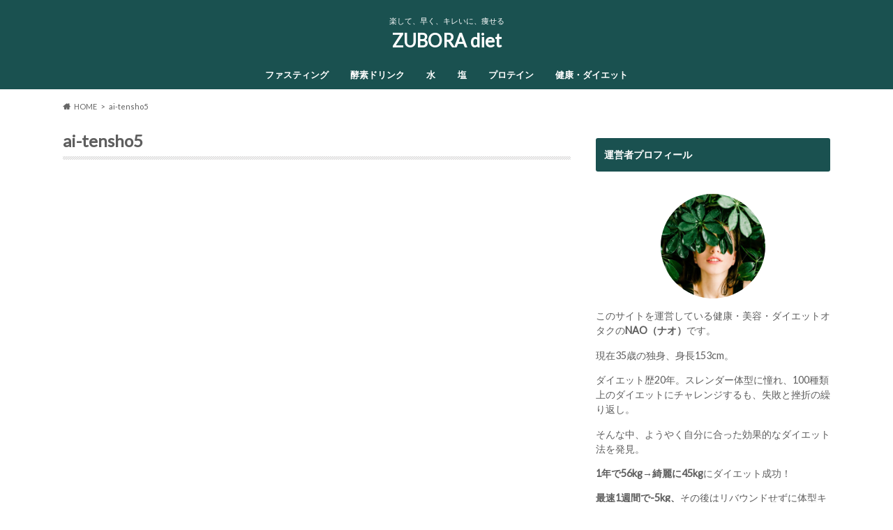

--- FILE ---
content_type: text/html; charset=UTF-8
request_url: https://lifestyle1030.com/ai-tensho-cup-breast/ai-tensho5/
body_size: 14946
content:
<!doctype html>
<html lang="ja"
	prefix="og: https://ogp.me/ns#" >

<head>
<meta charset="utf-8">
<meta http-equiv="X-UA-Compatible" content="IE=edge">
<title>ai-tensho5 | ZUBORA diet</title>
<meta name="HandheldFriendly" content="True">
<meta name="MobileOptimized" content="320">
<meta name="viewport" content="width=device-width, initial-scale=1.0, minimum-scale=1.0, maximum-scale=1.0, user-scalable=no">

<link rel="icon" href="https://lifestyle1030.com/wp-content/uploads/2019/11/negative-space-man-woman-holding-hands-min-an-scaled.jpg">
<link rel="pingback" href="https://lifestyle1030.com/xmlrpc.php">

<!--[if IE]>
<![endif]-->


<script data-ad-client="ca-pub-6617146922422733" async src="https://pagead2.googlesyndication.com/pagead/js/adsbygoogle.js"></script>
<link rel='dns-prefetch' href='//ajax.googleapis.com' />
<link rel='dns-prefetch' href='//fonts.googleapis.com' />
<link rel='dns-prefetch' href='//maxcdn.bootstrapcdn.com' />
<link rel='dns-prefetch' href='//s.w.org' />
<link rel="alternate" type="application/rss+xml" title="ZUBORA diet &raquo; フィード" href="https://lifestyle1030.com/feed/" />
<link rel="alternate" type="application/rss+xml" title="ZUBORA diet &raquo; コメントフィード" href="https://lifestyle1030.com/comments/feed/" />
<link rel="alternate" type="application/rss+xml" title="ZUBORA diet &raquo; ai-tensho5 のコメントのフィード" href="https://lifestyle1030.com/ai-tensho-cup-breast/ai-tensho5/feed/" />
		<script type="text/javascript">
			window._wpemojiSettings = {"baseUrl":"https:\/\/s.w.org\/images\/core\/emoji\/12.0.0-1\/72x72\/","ext":".png","svgUrl":"https:\/\/s.w.org\/images\/core\/emoji\/12.0.0-1\/svg\/","svgExt":".svg","source":{"concatemoji":"https:\/\/lifestyle1030.com\/wp-includes\/js\/wp-emoji-release.min.js"}};
			!function(e,a,t){var n,r,o,i=a.createElement("canvas"),p=i.getContext&&i.getContext("2d");function s(e,t){var a=String.fromCharCode;p.clearRect(0,0,i.width,i.height),p.fillText(a.apply(this,e),0,0);e=i.toDataURL();return p.clearRect(0,0,i.width,i.height),p.fillText(a.apply(this,t),0,0),e===i.toDataURL()}function c(e){var t=a.createElement("script");t.src=e,t.defer=t.type="text/javascript",a.getElementsByTagName("head")[0].appendChild(t)}for(o=Array("flag","emoji"),t.supports={everything:!0,everythingExceptFlag:!0},r=0;r<o.length;r++)t.supports[o[r]]=function(e){if(!p||!p.fillText)return!1;switch(p.textBaseline="top",p.font="600 32px Arial",e){case"flag":return s([127987,65039,8205,9895,65039],[127987,65039,8203,9895,65039])?!1:!s([55356,56826,55356,56819],[55356,56826,8203,55356,56819])&&!s([55356,57332,56128,56423,56128,56418,56128,56421,56128,56430,56128,56423,56128,56447],[55356,57332,8203,56128,56423,8203,56128,56418,8203,56128,56421,8203,56128,56430,8203,56128,56423,8203,56128,56447]);case"emoji":return!s([55357,56424,55356,57342,8205,55358,56605,8205,55357,56424,55356,57340],[55357,56424,55356,57342,8203,55358,56605,8203,55357,56424,55356,57340])}return!1}(o[r]),t.supports.everything=t.supports.everything&&t.supports[o[r]],"flag"!==o[r]&&(t.supports.everythingExceptFlag=t.supports.everythingExceptFlag&&t.supports[o[r]]);t.supports.everythingExceptFlag=t.supports.everythingExceptFlag&&!t.supports.flag,t.DOMReady=!1,t.readyCallback=function(){t.DOMReady=!0},t.supports.everything||(n=function(){t.readyCallback()},a.addEventListener?(a.addEventListener("DOMContentLoaded",n,!1),e.addEventListener("load",n,!1)):(e.attachEvent("onload",n),a.attachEvent("onreadystatechange",function(){"complete"===a.readyState&&t.readyCallback()})),(n=t.source||{}).concatemoji?c(n.concatemoji):n.wpemoji&&n.twemoji&&(c(n.twemoji),c(n.wpemoji)))}(window,document,window._wpemojiSettings);
		</script>
		<style type="text/css">
img.wp-smiley,
img.emoji {
	display: inline !important;
	border: none !important;
	box-shadow: none !important;
	height: 1em !important;
	width: 1em !important;
	margin: 0 .07em !important;
	vertical-align: -0.1em !important;
	background: none !important;
	padding: 0 !important;
}
</style>
	<link rel='stylesheet' id='wp-block-library-css'  href='https://lifestyle1030.com/wp-includes/css/dist/block-library/style.min.css' type='text/css' media='all' />
<link rel='stylesheet' id='quads-style-css-css'  href='https://lifestyle1030.com/wp-content/plugins/quick-adsense-reloaded/includes/gutenberg/dist/blocks.style.build.css' type='text/css' media='all' />
<link rel='stylesheet' id='contact-form-7-css'  href='https://lifestyle1030.com/wp-content/plugins/contact-form-7/includes/css/styles.css' type='text/css' media='all' />
<link rel='stylesheet' id='ez-icomoon-css'  href='https://lifestyle1030.com/wp-content/plugins/easy-table-of-contents/vendor/icomoon/style.min.css' type='text/css' media='all' />
<link rel='stylesheet' id='ez-toc-css'  href='https://lifestyle1030.com/wp-content/plugins/easy-table-of-contents/assets/css/screen.min.css' type='text/css' media='all' />
<style id='ez-toc-inline-css' type='text/css'>
div#ez-toc-container p.ez-toc-title {font-size: 130%;}div#ez-toc-container p.ez-toc-title {font-weight: 500;}div#ez-toc-container ul li {font-size: 95%;}
</style>
<link rel='stylesheet' id='wordpress-popular-posts-css-css'  href='https://lifestyle1030.com/wp-content/plugins/wordpress-popular-posts/assets/css/wpp.css' type='text/css' media='all' />
<link rel='stylesheet' id='style-css'  href='https://lifestyle1030.com/wp-content/themes/hummingbird/style.css' type='text/css' media='all' />
<link rel='stylesheet' id='animate-css'  href='https://lifestyle1030.com/wp-content/themes/hummingbird/library/css/animate.min.css' type='text/css' media='all' />
<link rel='stylesheet' id='shortcode-css'  href='https://lifestyle1030.com/wp-content/themes/hummingbird/library/css/shortcode.css' type='text/css' media='all' />
<link rel='stylesheet' id='gf_Ubuntu-css'  href='//fonts.googleapis.com/css?family=Ubuntu+Condensed' type='text/css' media='all' />
<link rel='stylesheet' id='gf_Lato-css'  href='//fonts.googleapis.com/css?family=Lato' type='text/css' media='all' />
<link rel='stylesheet' id='fontawesome-css'  href='//maxcdn.bootstrapcdn.com/font-awesome/4.6.0/css/font-awesome.min.css' type='text/css' media='all' />
<style id='quads-styles-inline-css' type='text/css'>
.quads-ad-label { font-size: 12px; text-align: center; color: #333;}
</style>
<script type='text/javascript' src='//ajax.googleapis.com/ajax/libs/jquery/1.12.4/jquery.min.js'></script>
<script type='application/json' id="wpp-json">
{"sampling_active":1,"sampling_rate":50,"ajax_url":"https:\/\/lifestyle1030.com\/wp-json\/wordpress-popular-posts\/v1\/popular-posts","ID":1883,"token":"848669a0b7","lang":0,"debug":0}
</script>
<script type='text/javascript' src='https://lifestyle1030.com/wp-content/plugins/wordpress-popular-posts/assets/js/wpp.min.js'></script>
<script type='text/javascript' src='https://lifestyle1030.com/wp-content/plugins/yyi-rinker/js/event-tracking.js?v=1.1.5'></script>
<link rel='https://api.w.org/' href='https://lifestyle1030.com/wp-json/' />
<link rel='shortlink' href='https://lifestyle1030.com/?p=1883' />
<link rel="alternate" type="application/json+oembed" href="https://lifestyle1030.com/wp-json/oembed/1.0/embed?url=https%3A%2F%2Flifestyle1030.com%2Fai-tensho-cup-breast%2Fai-tensho5%2F" />
<link rel="alternate" type="text/xml+oembed" href="https://lifestyle1030.com/wp-json/oembed/1.0/embed?url=https%3A%2F%2Flifestyle1030.com%2Fai-tensho-cup-breast%2Fai-tensho5%2F&#038;format=xml" />
<script type="text/javascript">//<![CDATA[
  function external_links_in_new_windows_loop() {
    if (!document.links) {
      document.links = document.getElementsByTagName('a');
    }
    var change_link = false;
    var force = '';
    var ignore = '';

    for (var t=0; t<document.links.length; t++) {
      var all_links = document.links[t];
      change_link = false;
      
      if(document.links[t].hasAttribute('onClick') == false) {
        // forced if the address starts with http (or also https), but does not link to the current domain
        if(all_links.href.search(/^http/) != -1 && all_links.href.search('lifestyle1030.com') == -1 && all_links.href.search(/^#/) == -1) {
          // console.log('Changed ' + all_links.href);
          change_link = true;
        }
          
        if(force != '' && all_links.href.search(force) != -1) {
          // forced
          // console.log('force ' + all_links.href);
          change_link = true;
        }
        
        if(ignore != '' && all_links.href.search(ignore) != -1) {
          // console.log('ignore ' + all_links.href);
          // ignored
          change_link = false;
        }

        if(change_link == true) {
          // console.log('Changed ' + all_links.href);
          document.links[t].setAttribute('onClick', 'javascript:window.open(\''+all_links.href+'\'); return false;');
          document.links[t].removeAttribute('target');
        }
      }
    }
  }
  
  // Load
  function external_links_in_new_windows_load(func)
  {  
    var oldonload = window.onload;
    if (typeof window.onload != 'function'){
      window.onload = func;
    } else {
      window.onload = function(){
        oldonload();
        func();
      }
    }
  }

  external_links_in_new_windows_load(external_links_in_new_windows_loop);
  //]]></script>

<script type="text/javascript">
<!--
/******************************************************************************
***   COPY PROTECTED BY http://chetangole.com/blog/wp-copyprotect/   version 3.1.0 ****
******************************************************************************/
function clickIE4(){
if (event.button==2){
return false;
}
}
function clickNS4(e){
if (document.layers||document.getElementById&&!document.all){
if (e.which==2||e.which==3){
return false;
}
}
}

if (document.layers){
document.captureEvents(Event.MOUSEDOWN);
document.onmousedown=clickNS4;
}
else if (document.all&&!document.getElementById){
document.onmousedown=clickIE4;
}

document.oncontextmenu=new Function("return false")
// --> 
</script>

<script type="text/javascript">
/******************************************************************************
***   COPY PROTECTED BY http://chetangole.com/blog/wp-copyprotect/   version 3.1.0 ****
******************************************************************************/
function disableSelection(target){
if (typeof target.onselectstart!="undefined") //For IE 
	target.onselectstart=function(){return false}
else if (typeof target.style.MozUserSelect!="undefined") //For Firefox
	target.style.MozUserSelect="none"
else //All other route (For Opera)
	target.onmousedown=function(){return false}
target.style.cursor = "default"
}
</script>
<script type="text/javascript" src="https://lifestyle1030.com/wp-content/plugins/quick-adsense-reloaded/assets/js/ads.js"></script><script type='text/javascript'>document.cookie = 'quads_browser_width='+screen.width;</script><style>
.yyi-rinker-img-s .yyi-rinker-image {
	width: 56px;
	min-width: 56px;
	margin:auto;
}
.yyi-rinker-img-m .yyi-rinker-image {
	width: 175px;
	min-width: 175px;
	margin:auto;
}
.yyi-rinker-img-l .yyi-rinker-image {
	width: 200px;
	min-width: 200px;
	margin:auto;
}
.yyi-rinker-img-s .yyi-rinker-image img.yyi-rinker-main-img {
	width: auto;
	max-height: 56px;
}
.yyi-rinker-img-m .yyi-rinker-image img.yyi-rinker-main-img {
	width: auto;
	max-height: 170px;
}
.yyi-rinker-img-l .yyi-rinker-image img.yyi-rinker-main-img {
	width: auto;
	max-height: 200px;
}

div.yyi-rinker-contents div.yyi-rinker-box ul.yyi-rinker-links li {
    list-style: none;
}
div.yyi-rinker-contents ul.yyi-rinker-links {
	border: none;
}
div.yyi-rinker-contents ul.yyi-rinker-links li a {
	text-decoration: none;
}
div.yyi-rinker-contents {
    margin: 2em 0;
}
div.yyi-rinker-contents div.yyi-rinker-box {
    display: flex;
    padding: 26px 26px 0;
    border: 3px solid #f5f5f5;
    box-sizing: border-box;
}
@media (min-width: 768px) {
    div.yyi-rinker-contents div.yyi-rinker-box {
        padding: 26px 26px 0;
    }
}
@media (max-width: 767px) {
    div.yyi-rinker-contents div.yyi-rinker-box {
        flex-direction: column;
        padding: 26px 14px 0;
    }
}
div.yyi-rinker-box div.yyi-rinker-image {
    display: flex;
    flex: none;
}
div.yyi-rinker-box div.yyi-rinker-image a {
    display: inline-block;
    height: fit-content;
    margin-bottom: 26px;
}
div.yyi-rinker-image img.yyi-rinker-main-img {
    display: block;
    max-width: 100%;
    height: auto;
}
div.yyi-rinker-img-s img.yyi-rinker-main-img {
    width: 56px;
}
div.yyi-rinker-img-m img.yyi-rinker-main-img {
    width: 120px;
}
div.yyi-rinker-img-l img.yyi-rinker-main-img {
    width: 200px;
}
div.yyi-rinker-box div.yyi-rinker-info {
    display: flex;
    width: 100%;
    flex-direction: column;
}
@media (min-width: 768px) {
    div.yyi-rinker-box div.yyi-rinker-info {
        padding-left: 26px;
    }
}
@media (max-width: 767px) {
    div.yyi-rinker-box div.yyi-rinker-info {
        text-align: center;
    }
}
div.yyi-rinker-info div.yyi-rinker-title a {
    color: #333;
    font-weight: 600;
    font-size: 18px;
    text-decoration: none;
}
div.yyi-rinker-info div.yyi-rinker-detail {
    display: flex;
    flex-direction: column;
    padding: 8px 0 12px;
}
div.yyi-rinker-detail div:not(:last-child) {
    padding-bottom: 8px;
}
div.yyi-rinker-detail div.credit-box {
    font-size: 12px;
}
div.yyi-rinker-detail div.credit-box a {
    text-decoration: underline;
}
div.yyi-rinker-detail div.brand,
div.yyi-rinker-detail div.price-box {
    font-size: 14px;
}
@media (max-width: 767px) {
    div.price-box span.price {
        display: block;
    }
}
div.yyi-rinker-info div.free-text {
    order: 2;
    padding-top: 8px;
    font-size: 16px;
}
div.yyi-rinker-info ul.yyi-rinker-links {
    display: flex;
    flex-wrap: wrap;
    margin: 0 0 14px;
    padding: 0;
    list-style-type: none;
}
div.yyi-rinker-info ul.yyi-rinker-links li {
    display: inherit;
    flex-direction: column;
    align-self: flex-end;
    text-align: center;
}
@media (min-width: 768px) {
    div.yyi-rinker-info ul.yyi-rinker-links li:not(:last-child){
        margin-right: 8px;
    }
    div.yyi-rinker-info ul.yyi-rinker-links li {
        margin-bottom: 12px;
    }
}
@media (max-width: 767px) {
    div.yyi-rinker-info ul.yyi-rinker-links li {
        width: 100%;
        margin-bottom: 10px;
    }
}
ul.yyi-rinker-links li.amazonkindlelink a {
    background-color: #37475a;
}
ul.yyi-rinker-links li.amazonlink a {
    background-color: #f9bf51;
}
ul.yyi-rinker-links li.rakutenlink a {
    background-color: #d53a3a;
}
ul.yyi-rinker-links li.yahoolink a {
    background-color: #76c2f3;
}
ul.yyi-rinker-links li.freelink1 a {
    background-color: #5db49f;
}
ul.yyi-rinker-links li.freelink2 a {
    background-color: #7e77c1;
}
ul.yyi-rinker-links li.freelink3 a {
    background-color: #3974be;
}
ul.yyi-rinker-links li.freelink4 a {
    background-color: #333;
}
ul.yyi-rinker-links a.yyi-rinker-link {
    display: flex;
    position: relative;
    width: 100%;
    min-height: 38px;
    overflow-x: hidden;
    flex-wrap: wrap-reverse;
    justify-content: center;
    align-items: center;
    border-radius: 2px;
    box-shadow: 0 1px 6px 0 rgba(0,0,0,0.12);
    color: #fff;
    font-weight: 600;
    font-size: 14px;
    white-space: nowrap;
    transition: 0.3s ease-out;
    box-sizing: border-box;
}
ul.yyi-rinker-links a.yyi-rinker-link:after {
    position: absolute;
    right: 12px;
    width: 6px;
    height: 6px;
    border-top: 2px solid;
    border-right: 2px solid;
    content: "";
    transform: rotate(45deg);
    box-sizing: border-box;
}
ul.yyi-rinker-links a.yyi-rinker-link:hover {
    box-shadow: 0 4px 6px 2px rgba(0,0,0,0.12);
    transform: translateY(-2px);
}
@media (min-width: 768px) {
    ul.yyi-rinker-links a.yyi-rinker-link {
        padding: 6px 24px;
    }
}
@media (max-width: 767px) {
    ul.yyi-rinker-links a.yyi-rinker-link {
        padding: 10px 24px;
    }
}</style><style>
.yyi-rinker-images {
    display: flex;
    justify-content: center;
    align-items: center;
    position: relative;

}
div.yyi-rinker-image img.yyi-rinker-main-img.hidden {
    display: none;
}

.yyi-rinker-images-arrow {
    cursor: pointer;
    position: absolute;
    top: 50%;
    display: block;
    margin-top: -11px;
    opacity: 0.6;
    width: 22px;
}

.yyi-rinker-images-arrow-left{
    left: -10px;
}
.yyi-rinker-images-arrow-right{
    right: -10px;
}

.yyi-rinker-images-arrow-left.hidden {
    display: none;
}

.yyi-rinker-images-arrow-right.hidden {
    display: none;
}
div.yyi-rinker-contents.yyi-rinker-design-tate  div.yyi-rinker-box{
    flex-direction: column;
}

div.yyi-rinker-contents.yyi-rinker-design-slim div.yyi-rinker-box .yyi-rinker-links {
    flex-direction: column;
}

div.yyi-rinker-contents.yyi-rinker-design-slim div.yyi-rinker-info {
    width: 100%;
}

div.yyi-rinker-contents.yyi-rinker-design-slim .yyi-rinker-title {
    text-align: center;
}

div.yyi-rinker-contents.yyi-rinker-design-slim .yyi-rinker-links {
    text-align: center;
}
div.yyi-rinker-contents.yyi-rinker-design-slim .yyi-rinker-image {
    margin: auto;
}

div.yyi-rinker-contents.yyi-rinker-design-slim div.yyi-rinker-info ul.yyi-rinker-links li {
	align-self: stretch;
}
div.yyi-rinker-contents.yyi-rinker-design-slim div.yyi-rinker-box div.yyi-rinker-info {
	padding: 0;
}
div.yyi-rinker-contents.yyi-rinker-design-slim div.yyi-rinker-box {
	flex-direction: column;
	padding: 14px 5px 0;
}

.yyi-rinker-design-slim div.yyi-rinker-box div.yyi-rinker-info {
	text-align: center;
}

.yyi-rinker-design-slim div.price-box span.price {
	display: block;
}

div.yyi-rinker-contents.yyi-rinker-design-slim div.yyi-rinker-info div.yyi-rinker-title a{
	font-size:16px;
}

div.yyi-rinker-contents.yyi-rinker-design-slim ul.yyi-rinker-links li.amazonkindlelink:before,  div.yyi-rinker-contents.yyi-rinker-design-slim ul.yyi-rinker-links li.amazonlink:before,  div.yyi-rinker-contents.yyi-rinker-design-slim ul.yyi-rinker-links li.rakutenlink:before,  div.yyi-rinker-contents.yyi-rinker-design-slim ul.yyi-rinker-links li.yahoolink:before {
	font-size:12px;
}

div.yyi-rinker-contents.yyi-rinker-design-slim ul.yyi-rinker-links li a {
	font-size: 13px;
}
.entry-content ul.yyi-rinker-links li {
	padding: 0;
}

.yyi-rinker-design-slim div.yyi-rinker-info ul.yyi-rinker-links li {
	width: 100%;
	margin-bottom: 10px;
}
 .yyi-rinker-design-slim ul.yyi-rinker-links a.yyi-rinker-link {
	padding: 10px 24px;
}
/** ver1.9.2 以降追加 **/
.yyi-rinker-contents .yyi-rinker-info {
    padding-left: 10px;
}
.yyi-rinker-img-s .yyi-rinker-image .yyi-rinker-images img{
    max-height: 75px;
}
.yyi-rinker-img-m .yyi-rinker-image .yyi-rinker-images img{
    max-height: 175px;
}
.yyi-rinker-img-l .yyi-rinker-image .yyi-rinker-images img{
    max-height: 200px;
}
div.yyi-rinker-contents div.yyi-rinker-image {
    flex-direction: column;
    align-items: center;
}
div.yyi-rinker-contents ul.yyi-rinker-thumbnails {
    display: flex;
    flex-direction: row;
    flex-wrap : wrap;
    list-style: none;
    border:none;
    padding: 0;
    margin: 5px 0;
}
div.yyi-rinker-contents ul.yyi-rinker-thumbnails li{
    cursor: pointer;
    height: 32px;
    text-align: center;
    vertical-align: middle;
    width: 32px;
    border:none;
    padding: 0;
    margin: 0;
    box-sizing: content-box;
}
div.yyi-rinker-contents ul.yyi-rinker-thumbnails li img {
    vertical-align: middle;
}

div.yyi-rinker-contents ul.yyi-rinker-thumbnails li {
    border: 1px solid #fff;
}
div.yyi-rinker-contents ul.yyi-rinker-thumbnails li.thumb-active {
    border: 1px solid #eee;
}

/* ここから　mini */
div.yyi-rinker-contents.yyi-rinker-design-mini {
    border: none;
    box-shadow: none;
    background-color: transparent;
}

/* ボタン非表示 */
.yyi-rinker-design-mini div.yyi-rinker-info ul.yyi-rinker-links,
.yyi-rinker-design-mini div.yyi-rinker-info .brand,
.yyi-rinker-design-mini div.yyi-rinker-info .price-box {
    display: none;
}

div.yyi-rinker-contents.yyi-rinker-design-mini .credit-box{
    text-align: right;
}

div.yyi-rinker-contents.yyi-rinker-design-mini div.yyi-rinker-info {
    width:100%;
}
.yyi-rinker-design-mini div.yyi-rinker-info div.yyi-rinker-title {
    line-height: 1.2;
    min-height: 2.4em;
    margin-bottom: 0;
}
.yyi-rinker-design-mini div.yyi-rinker-info div.yyi-rinker-title a {
    font-size: 12px;
    text-decoration: none;
    text-decoration: underline;
}
div.yyi-rinker-contents.yyi-rinker-design-mini {
    position: relative;
    max-width: 100%;
    border: none;
    border-radius: 12px;
    box-shadow: 0 1px 6px rgb(0 0 0 / 12%);
    background-color: #fff;
}

div.yyi-rinker-contents.yyi-rinker-design-mini div.yyi-rinker-box {
    border: none;
}

.yyi-rinker-design-mini div.yyi-rinker-image {
    width: 60px;
    min-width: 60px;

}
div.yyi-rinker-design-mini div.yyi-rinker-image img.yyi-rinker-main-img{
    max-height: 3.6em;
}
.yyi-rinker-design-mini div.yyi-rinker-detail div.credit-box {
    font-size: 10px;
}
.yyi-rinker-design-mini div.yyi-rinker-detail div.brand,
.yyi-rinker-design-mini div.yyi-rinker-detail div.price-box {
    font-size: 10px;
}
.yyi-rinker-design-mini div.yyi-rinker-info div.yyi-rinker-detail {
    padding: 0;
}
.yyi-rinker-design-mini div.yyi-rinker-detail div:not(:last-child) {
    padding-bottom: 0;
}
.yyi-rinker-design-mini div.yyi-rinker-box div.yyi-rinker-image a {
    margin-bottom: 16px;
}
@media (min-width: 768px){
    div.yyi-rinker-contents.yyi-rinker-design-mini div.yyi-rinker-box {
        padding: 12px;
    }
    .yyi-rinker-design-mini div.yyi-rinker-box div.yyi-rinker-info {
        justify-content: center;
        padding-left: 24px;
    }
}
@media (max-width: 767px){
    div.yyi-rinker-contents.yyi-rinker-design-mini {
        max-width:100%;
    }
    div.yyi-rinker-contents.yyi-rinker-design-mini div.yyi-rinker-box {
        flex-direction: row;
        padding: 12px;
    }
    .yyi-rinker-design-mini div.yyi-rinker-box div.yyi-rinker-info {
        justify-content: center;
        margin-bottom: 16px;
        padding-left: 16px;
        text-align: left;
    }
}

</style><style type="text/css">
body{color: #5e5e5e;}
a{color: #004cff;}
a:hover{color: #ff0044;}
#main article footer .post-categories li a,#main article footer .tags a{  background: #004cff;  border:1px solid #004cff;}
#main article footer .tags a{color:#004cff; background: none;}
#main article footer .post-categories li a:hover,#main article footer .tags a:hover{ background:#ff0044;  border-color:#ff0044;}
input[type="text"],input[type="password"],input[type="datetime"],input[type="datetime-local"],input[type="date"],input[type="month"],input[type="time"],input[type="week"],input[type="number"],input[type="email"],input[type="url"],input[type="search"],input[type="tel"],input[type="color"],select,textarea,.field { background-color: #ffffff;}
/*ヘッダー*/
.header{background: #1a5150; color: #ffffff;}
#logo a,.nav li a,.nav_btn{color: #ffffff;}
#logo a:hover,.nav li a:hover{color:#ff0044;}
@media only screen and (min-width: 768px) {
.nav ul {background: #3e3e3e;}
.nav li ul.sub-menu li a{color: #ffffff;}
}
/*メインエリア*/
.widgettitle {background: #1a5150; color:  #ffffff;}
.widget li a:after{color: #1a5150!important;}
/* 投稿ページ */
.entry-content h2{background: #7a7a7a;}
.entry-content h3{border-color: #7a7a7a;}
.entry-content ul li:before{ background: #7a7a7a;}
.entry-content ol li:before{ background: #7a7a7a;}
/* カテゴリーラベル */
.post-list-card .post-list .eyecatch .cat-name,.top-post-list .post-list .eyecatch .cat-name,.byline .cat-name,.single .authorbox .author-newpost li .cat-name,.related-box li .cat-name,#top_carousel .cat-name{background: #ff0044; color:  #ffffff;}
/* CTA */
.cta-inner{ background: #3e3e3e;}
/* ボタンの色 */
.btn-wrap a{background: #004cff;border: 1px solid #004cff;}
.btn-wrap a:hover{background: #ff0044;}
.btn-wrap.simple a{border:1px solid #004cff;color:#004cff;}
.btn-wrap.simple a:hover{background:#004cff;}
.readmore a{border:1px solid #004cff;color:#004cff;}
.readmore a:hover{background:#004cff;color:#fff;}
/* サイドバー */
.widget a{text-decoration:none; color:#666666;}
.widget a:hover{color:#ff0044;}
/*フッター*/
#footer-top{background-color: #3e3e3e; color: #ffffff;}
.footer a,#footer-top a{color: #ffffff;}
#footer-top .widgettitle{color: #ffffff;}
.footer {background-color: #3e3e3e;color: #ffffff;}
.footer-links li:before{ color: #1a5150;}
/* ページネーション */
.pagination a, .pagination span,.page-links a{border-color: #004cff; color: #004cff;}
.pagination .current,.pagination .current:hover,.page-links ul > li > span{background-color: #004cff; border-color: #004cff;}
.pagination a:hover, .pagination a:focus,.page-links a:hover, .page-links a:focus{background-color: #004cff; color: #fff;}
/* OTHER */
ul.wpp-list li a:before{background: #1a5150;color: #ffffff;}
.blue-btn, .comment-reply-link, #submit { background-color: #004cff; }
.blue-btn:hover, .comment-reply-link:hover, #submit:hover, .blue-btn:focus, .comment-reply-link:focus, #submit:focus {background-color: #ff0044; }
</style>
<style type="text/css">.broken_link, a.broken_link {
	text-decoration: line-through;
}</style><style type="text/css" id="custom-background-css">
body.custom-background { background-color: #ffffff; }
</style>
				<script type="text/javascript" >
				window.ga=window.ga||function(){(ga.q=ga.q||[]).push(arguments)};ga.l=+new Date;
				ga('create', 'UA-152063148-1', 'auto', { 'allowLinker': true } );
				// Plugins
				ga('require', 'displayfeatures');ga('require', 'linkid', 'linkid.js');ga('set', 'anonymizeIp', true);
				ga('send', 'pageview');
			</script>
			<script async src="https://www.google-analytics.com/analytics.js"></script>
			<link rel="icon" href="https://lifestyle1030.com/wp-content/uploads/2023/02/cropped-batch_media.altphotos.com_.cache_.images.2017.03.31.07.x480.bowl-fruits-32x32.jpg" sizes="32x32" />
<link rel="icon" href="https://lifestyle1030.com/wp-content/uploads/2023/02/cropped-batch_media.altphotos.com_.cache_.images.2017.03.31.07.x480.bowl-fruits-192x192.jpg" sizes="192x192" />
<link rel="apple-touch-icon-precomposed" href="https://lifestyle1030.com/wp-content/uploads/2023/02/cropped-batch_media.altphotos.com_.cache_.images.2017.03.31.07.x480.bowl-fruits-180x180.jpg" />
<meta name="msapplication-TileImage" content="https://lifestyle1030.com/wp-content/uploads/2023/02/cropped-batch_media.altphotos.com_.cache_.images.2017.03.31.07.x480.bowl-fruits-270x270.jpg" />
		<style type="text/css" id="wp-custom-css">
			#ez-toc-container li:before { display: none; }
/*ピンクのマーカー*/
.marker_pink {
background: linear-gradient(transparent 60%, #ffff66 60%);
}		</style>
		</head>

<body class="attachment attachment-template-default single single-attachment postid-1883 attachmentid-1883 attachment-jpeg custom-background">

<div id="container" class="h_simple date_off">

<header class="header headercenter" role="banner">
<div id="inner-header" class="wrap cf">
<p class="site_description">楽して、早く、キレいに、痩せる </p><div id="logo" class="gf">
				<p class="h1 text"><a href="https://lifestyle1030.com" rel="nofollow">ZUBORA diet</a></p>
	</div>

<nav id="g_nav" role="navigation">

<ul id="menu-%e3%82%b0%e3%83%ad%e3%83%bc%e3%83%90%e3%83%ab%e3%83%8a%e3%83%93" class="nav top-nav cf"><li id="menu-item-13286" class="menu-item menu-item-type-taxonomy menu-item-object-category menu-item-13286"><a href="https://lifestyle1030.com/category/fasting/">ファスティング<span class="gf"></span></a></li>
<li id="menu-item-13282" class="menu-item menu-item-type-taxonomy menu-item-object-category menu-item-13282"><a href="https://lifestyle1030.com/category/fasting-drink/">酵素ドリンク<span class="gf"></span></a></li>
<li id="menu-item-13287" class="menu-item menu-item-type-taxonomy menu-item-object-category menu-item-13287"><a href="https://lifestyle1030.com/category/water/">水<span class="gf"></span></a></li>
<li id="menu-item-13288" class="menu-item menu-item-type-taxonomy menu-item-object-category menu-item-13288"><a href="https://lifestyle1030.com/category/salt/">塩<span class="gf"></span></a></li>
<li id="menu-item-13283" class="menu-item menu-item-type-taxonomy menu-item-object-category menu-item-13283"><a href="https://lifestyle1030.com/category/protein/">プロテイン<span class="gf"></span></a></li>
<li id="menu-item-11632" class="menu-item menu-item-type-taxonomy menu-item-object-category menu-item-11632"><a href="https://lifestyle1030.com/category/health-diet/">健康・ダイエット<span class="gf"></span></a></li>
</ul></nav>
<button id="drawerBtn" class="nav_btn"></button>
<script type="text/javascript">
jQuery(function( $ ){
var menu = $('#g_nav'),
    menuBtn = $('#drawerBtn'),
    body = $(document.body),     
    menuWidth = menu.outerWidth();                
     
    menuBtn.on('click', function(){
    body.toggleClass('open');
        if(body.hasClass('open')){
            body.animate({'left' : menuWidth }, 300);            
            menu.animate({'left' : 0 }, 300);                    
        } else {
            menu.animate({'left' : -menuWidth }, 300);
            body.animate({'left' : 0 }, 300);            
        }             
    });
});    
</script>

</div>
</header>
<div id="breadcrumb" class="breadcrumb inner wrap cf"><ul itemscope itemtype="http://schema.org/BreadcrumbList"><li itemprop="itemListElement" itemscope itemtype="http://schema.org/ListItem" class="bc_homelink"><a itemprop="item" href="https://lifestyle1030.com/"><span itemprop="name">HOME</span></a><meta itemprop="position" content="1" /></li><li itemprop="itemListElement" itemscope itemtype="http://schema.org/ListItem" class="bc_posttitle"><span itemprop="name">ai-tensho5</span><meta itemprop="position" content="3" /></li></ul></div>
<div id="content">
<div id="inner-content" class="wrap cf">

<main id="main" class="m-all t-all d-5of7 cf" role="main">
<article id="post-1883" class="cf post-1883 attachment type-attachment status-inherit hentry" role="article">
<header class="article-header entry-header animated fadeInDown">
<p class="byline entry-meta vcard cf">
<time class="date gf entry-date updated"  datetime="2020-08-07">2020.08.07</time>

<span class="writer" style="display: none;"><span class="name author"><span class="fn">freelance writer</span></span></span>
</p>
<h1 class="entry-title single-title" itemprop="headline" rel="bookmark">ai-tensho5</h1>
</header>

<section class="entry-content cf">


<div class="titleunder">
<div id="custom_html-9" class="widget_text widget widget_custom_html"><div class="textwidget custom-html-widget"><center>
<style>
.記事タイトル下 { width: 300px; height: 250px; }
@media(min-width: 340px) { .example { width: 336px; height: 280px; } }
</style>
<script async src="https://pagead2.googlesyndication.com/pagead/js/adsbygoogle.js"></script>
<!-- 記事タイトル下 -->
<ins class="adsbygoogle 記事タイトル下"
     style="display:block"
     data-ad-client="ca-pub-6617146922422733"
     data-ad-slot="6456882933"
     data-ad-format="auto"
     data-full-width-responsive="true"></ins>
<script>
     (adsbygoogle = window.adsbygoogle || []).push({});
</script> </center>
</div></div></div>

<p class="attachment"><a href='https://lifestyle1030.com/wp-content/uploads/2020/08/ai-tensho5.jpg'><img width="300" height="169" src="https://lifestyle1030.com/wp-content/uploads/2020/08/ai-tensho5-300x169.jpg" class="attachment-medium size-medium" alt="" srcset="https://lifestyle1030.com/wp-content/uploads/2020/08/ai-tensho5-300x169.jpg 300w, https://lifestyle1030.com/wp-content/uploads/2020/08/ai-tensho5.jpg 640w" sizes="(max-width: 300px) 100vw, 300px" /></a></p>

<div class="add">
<div id="custom_html-2" class="widget_text widget widget_custom_html"><div class="textwidget custom-html-widget"><script async src="https://pagead2.googlesyndication.com/pagead/js/adsbygoogle.js"></script>
<ins class="adsbygoogle"
     style="display:block"
     data-ad-format="autorelaxed"
     data-ad-client="ca-pub-6617146922422733"
     data-ad-slot="7027508433"></ins>
<script>
     (adsbygoogle = window.adsbygoogle || []).push({});
</script>
<ins id="zucks-widget-parent_bbda1a7a2c"></ins>
<script type="text/javascript">
  (window.gZgokZoeQueue = (window.gZgokZoeQueue || [])).push({ frameId: "_bbda1a7a2c" });
  (window.gZgokZoeWidgetQueue = (window.gZgokZoeWidgetQueue || [])).push({frameId: "_bbda1a7a2c", parent: "#zucks-widget-parent_bbda1a7a2c" });
</script>
<script src="https://j.zoe.zucks.net/zoe.min.js" defer></script></div></div></div>

</section>


<footer class="article-footer">





	<div id="respond" class="comment-respond">
		<h3 id="reply-title" class="comment-reply-title">コメントを残す <small><a rel="nofollow" id="cancel-comment-reply-link" href="/ai-tensho-cup-breast/ai-tensho5/#respond" style="display:none;">コメントをキャンセル</a></small></h3><form action="https://lifestyle1030.com/wp-comments-post.php" method="post" id="commentform" class="comment-form" novalidate><p class="comment-notes"><span id="email-notes">メールアドレスが公開されることはありません。</span> <span class="required">*</span> が付いている欄は必須項目です</p><p class="comment-form-comment"><label for="comment">コメント</label> <textarea id="comment" name="comment" cols="45" rows="8" maxlength="65525" required="required"></textarea></p><p class="comment-form-author"><label for="author">名前 <span class="required">*</span></label> <input id="author" name="author" type="text" value="" size="30" maxlength="245" required='required' /></p>
<p class="comment-form-email"><label for="email">メール <span class="required">*</span></label> <input id="email" name="email" type="email" value="" size="30" maxlength="100" aria-describedby="email-notes" required='required' /></p>
<p class="comment-form-url"><label for="url">サイト</label> <input id="url" name="url" type="url" value="" size="30" maxlength="200" /></p>
<p class="comment-form-cookies-consent"><input id="wp-comment-cookies-consent" name="wp-comment-cookies-consent" type="checkbox" value="yes" /> <label for="wp-comment-cookies-consent">次回のコメントで使用するためブラウザーに自分の名前、メールアドレス、サイトを保存する。</label></p>
<p class="form-submit"><input name="submit" type="submit" id="submit" class="submit" value="コメントを送信" /> <input type='hidden' name='comment_post_ID' value='1883' id='comment_post_ID' />
<input type='hidden' name='comment_parent' id='comment_parent' value='0' />
</p><p style="display: none;"><input type="hidden" id="akismet_comment_nonce" name="akismet_comment_nonce" value="cad2f54501" /></p><p style="display: none !important;"><label>&#916;<textarea name="ak_hp_textarea" cols="45" rows="8" maxlength="100"></textarea></label><input type="hidden" id="ak_js" name="ak_js" value="130"/><script>document.getElementById( "ak_js" ).setAttribute( "value", ( new Date() ).getTime() );</script></p></form>	</div><!-- #respond -->
	
</footer>
</article>

<div class="np-post">
<div class="navigation">
<div class="prev np-post-list">
<div class="home_link">
<a href="https://lifestyle1030.com"><figure class="eyecatch"><i class="fa fa-home"></i></figure><span class="ttl">トップページへ</span></a>
</div>
</div>

<div class="next np-post-list">
<div class="home_link">
<a href="https://lifestyle1030.com"><span class="ttl">トップページへ</span><figure class="eyecatch"><i class="fa fa-home"></i></figure></a>
</div>
</div>
</div>
</div>

  <div class="related-box original-related wow animated bounceIn cf">
    <div class="inbox">
	    <h2 class="related-h h_ttl"><span class="gf">RECOMMEND</span>こちらの記事も人気です。</h2>
		    <div class="related-post">
				<ul class="related-list cf">

  	        <li rel="bookmark" title="ゆめちゃん(芸人)高校は和太鼓の推薦でプロ並みの腕前!動画は?ディズニーも!">
		        <a href="https://lifestyle1030.com/yumechan-iapanese-drum/" rel=\"bookmark" title="ゆめちゃん(芸人)高校は和太鼓の推薦でプロ並みの腕前!動画は?ディズニーも!" class="title">
		        	<figure class="eyecatch">
	        	                <img width="360" height="230" src="https://lifestyle1030.com/wp-content/uploads/2022/01/yumechan-chicago11-360x230.jpg" class="attachment-home-thum size-home-thum wp-post-image" alt="芸人,ゆめちゃん,シカゴの女,和太鼓,高校,ディズニー" />	        		            </figure>
					<span class="cat-name">話題</span>
					<time class="date gf">2022.1.19</time>
					<h3 class="ttl">
						ゆめちゃん(芸人)高校は和太鼓の推薦でプロ並みの腕前!動画は?ディズニーも!					</h3>
				</a>
	        </li>
  	        <li rel="bookmark" title="黄皓(こうこう)の身長と歴代バチェラーの身長差を比較!背が1番高いのは？">
		        <a href="https://lifestyle1030.com/bachelor-koukou-height/" rel=\"bookmark" title="黄皓(こうこう)の身長と歴代バチェラーの身長差を比較!背が1番高いのは？" class="title">
		        	<figure class="eyecatch">
	        	                <img width="360" height="230" src="https://lifestyle1030.com/wp-content/uploads/2021/11/bachelor-koukou18-360x230.jpg" class="attachment-home-thum size-home-thum wp-post-image" alt="黄皓,歴代バチェラー,身長,身長差" />	        		            </figure>
					<span class="cat-name">バチェラー・バチェロレッテ</span>
					<time class="date gf">2021.11.17</time>
					<h3 class="ttl">
						黄皓(こうこう)の身長と歴代バチェラーの身長差を比較!背が1番高いのは？					</h3>
				</a>
	        </li>
  	        <li rel="bookmark" title="【 JO1金城碧海の血液型・身長・プロフ画像】好きな女性のタイプは？">
		        <a href="https://lifestyle1030.com/jo1-profile-sukai-kinjo/" rel=\"bookmark" title="【 JO1金城碧海の血液型・身長・プロフ画像】好きな女性のタイプは？" class="title">
		        	<figure class="eyecatch">
	        	                <img width="360" height="230" src="https://lifestyle1030.com/wp-content/uploads/2020/03/jo1-profile-sukai-kinjo2-360x230.jpg" class="attachment-home-thum size-home-thum wp-post-image" alt="" />	        		            </figure>
					<span class="cat-name">話題</span>
					<time class="date gf">2020.3.28</time>
					<h3 class="ttl">
						【 JO1金城碧海の血液型・身長・プロフ画像】好きな女性のタイプは？					</h3>
				</a>
	        </li>
  	        <li rel="bookmark" title="24時間テレビ2020の「動く」を書いたのは誰？【中塚翠涛のWikiプロフィール】">
		        <a href="https://lifestyle1030.com/24hour-tv-theme-suitou-nakatsuka/" rel=\"bookmark" title="24時間テレビ2020の「動く」を書いたのは誰？【中塚翠涛のWikiプロフィール】" class="title">
		        	<figure class="eyecatch">
	        	                <img width="360" height="230" src="https://lifestyle1030.com/wp-content/uploads/2020/07/24hour-tv-theme-suitou-nakatsuka-360x230.jpg" class="attachment-home-thum size-home-thum wp-post-image" alt="" />	        		            </figure>
					<span class="cat-name">話題</span>
					<time class="date gf">2020.7.14</time>
					<h3 class="ttl">
						24時間テレビ2020の「動く」を書いたのは誰？【中塚翠涛のWikiプロ…					</h3>
				</a>
	        </li>
  	        <li rel="bookmark" title="衝撃の画像！菜々緒の足の怪我の状態が酷い？美脚にアザが痛々しい！">
		        <a href="https://lifestyle1030.com/nanao-leg-injury/" rel=\"bookmark" title="衝撃の画像！菜々緒の足の怪我の状態が酷い？美脚にアザが痛々しい！" class="title">
		        	<figure class="eyecatch">
	        	                <img width="360" height="230" src="https://lifestyle1030.com/wp-content/uploads/2021/01/Nanao-Leg-injury10-360x230.jpg" class="attachment-home-thum size-home-thum wp-post-image" alt="菜々緒の足・脚の怪我" />	        		            </figure>
					<span class="cat-name">女性タレント・女優</span>
					<time class="date gf">2021.1.2</time>
					<h3 class="ttl">
						衝撃の画像！菜々緒の足の怪我の状態が酷い？美脚にアザが痛々しい！					</h3>
				</a>
	        </li>
  	        <li rel="bookmark" title="マリア愛子のカップサイズは？【スタイル抜群の水着写真・整形疑惑】">
		        <a href="https://lifestyle1030.com/maria-aiko-cup/" rel=\"bookmark" title="マリア愛子のカップサイズは？【スタイル抜群の水着写真・整形疑惑】" class="title">
		        	<figure class="eyecatch">
	        	                <img width="360" height="230" src="https://lifestyle1030.com/wp-content/uploads/2020/08/maria-aiko-360x230.jpg" class="attachment-home-thum size-home-thum wp-post-image" alt="女子高生モデルA子マリア愛子の暴露本" />	        		            </figure>
					<span class="cat-name">女性タレント・女優</span>
					<time class="date gf">2020.8.8</time>
					<h3 class="ttl">
						マリア愛子のカップサイズは？【スタイル抜群の水着写真・整形疑惑】					</h3>
				</a>
	        </li>
  	        <li rel="bookmark" title="青汁はいつ飲むのがベスト？ダイエット健康美肌にいいのは朝夜どっち？目的別に飲み方・飲むタイミングまとめ！">
		        <a href="https://lifestyle1030.com/aojiru-timing-drinking/" rel=\"bookmark" title="青汁はいつ飲むのがベスト？ダイエット健康美肌にいいのは朝夜どっち？目的別に飲み方・飲むタイミングまとめ！" class="title">
		        	<figure class="eyecatch">
	        	                <img width="360" height="230" src="https://lifestyle1030.com/wp-content/uploads/2022/06/aojiru4-360x230.jpg" class="attachment-home-thum size-home-thum wp-post-image" alt="青汁,飲むタイミング,いつ飲む,ベスト,飲み方" />	        		            </figure>
					<span class="cat-name">健康・ダイエット</span>
					<time class="date gf">2022.6.8</time>
					<h3 class="ttl">
						青汁はいつ飲むのがベスト？ダイエット健康美肌にいいのは朝夜どっち？目的別…					</h3>
				</a>
	        </li>
  	        <li rel="bookmark" title="移住ガールちなつのカップ・スリーサイズは？下着モデル姿がエモい！身長や体重も！">
		        <a href="https://lifestyle1030.com/model-chinatsu-cups-size/" rel=\"bookmark" title="移住ガールちなつのカップ・スリーサイズは？下着モデル姿がエモい！身長や体重も！" class="title">
		        	<figure class="eyecatch">
	        	                <img width="360" height="230" src="https://lifestyle1030.com/wp-content/uploads/2020/10/Model-chinatsu12-1-360x230.jpg" class="attachment-home-thum size-home-thum wp-post-image" alt="ボンビーガールちなつ" />	        		            </figure>
					<span class="cat-name">女性タレント・女優</span>
					<time class="date gf">2020.10.15</time>
					<h3 class="ttl">
						移住ガールちなつのカップ・スリーサイズは？下着モデル姿がエモい！身長や体…					</h3>
				</a>
	        </li>
  
  			</ul>
	    </div>
    </div>
</div>
  
<div class="authorbox wow animated bounceIn" data-wow-delay="0.5s">
</div>
</main>
<div id="sidebar1" class="sidebar m-all t-all d-2of7 last-col cf" role="complementary">




<div id="text-15" class="widget widget_text"><h4 class="widgettitle"><span>運営者プロフィール</span></h4>			<div class="textwidget"><div><center><br />
<img style="border-radius: 50%;" src=" https://lifestyle1030.com/wp-content/uploads/2023/02/505af54c092cf5970d87c67211909aed.jpg" alt="プロフィール" width="150" height="150" /></center></div>
<p>このサイトを運営している健康・美容・ダイエットオタクの<strong>NAO（ナオ）</strong>です。</p>
<p>現在35歳の独身、身長153cm。</p>
<p>ダイエット歴20年。スレンダー体型に憧れ、100種類上のダイエットにチャレンジするも、失敗と挫折の繰り返し。</p>
<p>そんな中、ようやく自分に合った効果的なダイエット法を発見。</p>
<p><strong>1年で56kg→綺麗に45kg</strong>にダイエット成功！</p>
<p><strong>最速1週間で-5kg、</strong>その後はリバウンドせずに体型キープ。</p>
<p>これらの経験から、</p>
<p><strong>&#8220;ラクして、ハヤく、キレいに痩せる&#8221;をコンセプトに『整形級ずぼらダイエット』の情報を発信しています！</strong></p>
<p>私が一番キレイに痩せられたのは『酵素ファスティング』とプロテインを利用した『オプティマムファスティング』</p>
<p>以下、私がお勧めする</p>
<p><strong>・酵素ドリンク</strong></p>
<p><strong>・水</strong></p>
<p><strong>・プロテイン</strong></p>
<p>です！</p>
<p>よかったら試してみてくださいね！</p>
</div>
		</div><div id="custom_html-13" class="widget_text widget widget_custom_html"><h4 class="widgettitle"><span>▼ファスティングにお勧めな酵素ドリンク</span></h4><div class="textwidget custom-html-widget"><a href="https://px.a8.net/svt/ejp?a8mat=3T2HW6+62I3SI+2RQU+6R201" rel="nofollow">
<img border="0" width="300" height="250" alt="" src="https://www29.a8.net/svt/bgt?aid=230223894367&wid=001&eno=01&mid=s00000012927001134000&mc=1"></a>
<img border="0" width="1" height="1" src="https://www17.a8.net/0.gif?a8mat=3T2HW6+62I3SI+2RQU+6R201" alt=""></div></div><div id="custom_html-21" class="widget_text widget widget_custom_html"><h4 class="widgettitle"><span>▼ファスティングにお勧めな水</span></h4><div class="textwidget custom-html-widget"><a href="https://px.a8.net/svt/ejp?a8mat=3T2HW6+5RSAWI+3XBS+60H7L" rel="nofollow">
<img border="0" width="300" height="250" alt="" src="https://www22.a8.net/svt/bgt?aid=230223894349&wid=001&eno=01&mid=s00000018316001010000&mc=1"></a>
<img border="0" width="1" height="1" src="https://www14.a8.net/0.gif?a8mat=3T2HW6+5RSAWI+3XBS+60H7L" alt=""></div></div><div id="custom_html-22" class="widget_text widget widget_custom_html"><h4 class="widgettitle"><span>▼ダイエットにお勧めなプロテイン</span></h4><div class="textwidget custom-html-widget"><a href="https://px.a8.net/svt/ejp?a8mat=3T2HW6+6XGN8Y+4NL2+5ZMCH" rel="nofollow">
<img border="0" width="300" height="250" alt="" src="https://www27.a8.net/svt/bgt?aid=230223894419&wid=001&eno=01&mid=s00000021719001006000&mc=1"></a>
<img border="0" width="1" height="1" src="https://www15.a8.net/0.gif?a8mat=3T2HW6+6XGN8Y+4NL2+5ZMCH" alt=""></div></div><div id="custom_html-23" class="widget_text widget widget_custom_html"><h4 class="widgettitle"><span>▼ダイエット中にお勧めなスイーツ</span></h4><div class="textwidget custom-html-widget"><a href="https://px.a8.net/svt/ejp?a8mat=3NA6HT+GFSW36+4VDC+5ZEMP" rel="nofollow">
<img border="0" width="320" height="50" alt="" src="https://www25.a8.net/svt/bgt?aid=220504673994&wid=001&eno=01&mid=s00000022728001005000&mc=1"></a>
<img border="0" width="1" height="1" src="https://www12.a8.net/0.gif?a8mat=3NA6HT+GFSW36+4VDC+5ZEMP" alt=""></div></div><div id="nav_menu-2" class="widget widget_nav_menu"><h4 class="widgettitle"><span>【カテゴリー】</span></h4><div class="menu-%e3%82%ab%e3%83%86%e3%82%b4%e3%83%aa%e3%83%bc-container"><ul id="menu-%e3%82%ab%e3%83%86%e3%82%b4%e3%83%aa%e3%83%bc" class="menu"><li id="menu-item-13292" class="menu-item menu-item-type-taxonomy menu-item-object-category menu-item-13292"><a href="https://lifestyle1030.com/category/fasting/">ファスティング<span class="gf"></span></a></li>
<li id="menu-item-13290" class="menu-item menu-item-type-taxonomy menu-item-object-category menu-item-13290"><a href="https://lifestyle1030.com/category/fasting-drink/">酵素ドリンク<span class="gf"></span></a></li>
<li id="menu-item-13293" class="menu-item menu-item-type-taxonomy menu-item-object-category menu-item-13293"><a href="https://lifestyle1030.com/category/water/">水<span class="gf"></span></a></li>
<li id="menu-item-13294" class="menu-item menu-item-type-taxonomy menu-item-object-category menu-item-13294"><a href="https://lifestyle1030.com/category/salt/">塩<span class="gf"></span></a></li>
<li id="menu-item-13291" class="menu-item menu-item-type-taxonomy menu-item-object-category menu-item-13291"><a href="https://lifestyle1030.com/category/protein/">プロテイン<span class="gf"></span></a></li>
<li id="menu-item-11633" class="menu-item menu-item-type-taxonomy menu-item-object-category menu-item-11633"><a href="https://lifestyle1030.com/category/health-diet/">健康・ダイエット<span class="gf"></span></a></li>
</ul></div></div>

</div></div>
</div>
<div id="page-top">
	<a href="#header" title="ページトップへ"><i class="fa fa-chevron-up"></i></a>
</div>
<div id="footer-top" class="wow animated fadeIn cf">
	<div class="inner wrap">
				
				
			</div>
</div>

<footer id="footer" class="footer" role="contentinfo">
	<div id="inner-footer" class="wrap cf">
		<nav role="navigation">
			<div class="footer-links cf"><ul id="menu-%e3%83%a1%e3%82%a4%e3%83%b3%e3%83%a1%e3%83%8b%e3%83%a5%e3%83%bc" class="footer-nav cf"><li id="menu-item-80" class="menu-item menu-item-type-post_type menu-item-object-page menu-item-80"><a href="https://lifestyle1030.com/profile/">profile<span class="gf"></span></a></li>
<li id="menu-item-49" class="menu-item menu-item-type-post_type menu-item-object-page menu-item-49"><a href="https://lifestyle1030.com/message/">contact<span class="gf"></span></a></li>
<li id="menu-item-57" class="menu-item menu-item-type-post_type menu-item-object-page menu-item-57"><a href="https://lifestyle1030.com/sitemap/">sitemap<span class="gf"></span></a></li>
<li id="menu-item-62" class="menu-item menu-item-type-post_type menu-item-object-page menu-item-62"><a href="https://lifestyle1030.com/privacy-policy-adsense/">privacy policy<span class="gf"></span></a></li>
<li id="menu-item-10697" class="menu-item menu-item-type-post_type menu-item-object-page menu-item-10697"><a href="https://lifestyle1030.com/seo-manual/">manual-seo<span class="gf"></span></a></li>
</ul></div>		</nav>
		<p class="source-org copyright">&copy;Copyright2025 <a href="https://lifestyle1030.com" rel="nofollow">ZUBORA diet</a>.All Rights Reserved.</p>
	</div>
</footer>
</div>
<script type="text/javascript">
disableSelection(document.body)
</script>
<script type="text/javascript">
   if(typeof quadsOptions !== 'undefined' && typeof wpquads_adblocker_check_2 
  === 'undefined' && quadsOptions.quadsChoice == 'ad_blocker_message'){

  var addEvent1 = function (obj, type, fn) {
      if (obj.addEventListener)
          obj.addEventListener(type, fn, false);
      else if (obj.attachEvent)
          obj.attachEvent('on' + type, function () {
              return fn.call(obj, window.event);
          });
  };
   addEvent1(window, 'load', function () {
      if (typeof wpquads_adblocker_check_2 === "undefined" || wpquads_adblocker_check_2 === false) {
          highlight_adblocked_ads();
      }
  });

   function highlight_adblocked_ads() {
      try {
          var ad_wrappers = document.querySelectorAll('div[id^="quads-ad"]')
      } catch (e) {
          return;
      }

      for (i = 0; i < ad_wrappers.length; i++) {
          ad_wrappers[i].className += ' quads-highlight-adblocked';
          ad_wrappers[i].className = ad_wrappers[i].className.replace('quads-location', '');
          ad_wrappers[i].setAttribute('style', 'display:block !important');
      }
  }
 }

(function() {
//Adblocker Notice Script Starts Here
var curr_url = window.location.href;
var red_ulr = localStorage.getItem('curr');
var modal = document.getElementById("quads-myModal");
var quadsAllowedCookie =  quadsgetCookie('quadsAllowedCookie');

if(typeof quadsOptions !== 'undefined' && typeof wpquads_adblocker_check_2 
  === 'undefined' ){

  if(quadsAllowedCookie!=quadsOptions.allow_cookies){
    quadssetCookie('quadsCookie', '', -1, '/');
    quadssetCookie('quadsAllowedCookie', quadsOptions.allow_cookies, 1, '/');
  }

  if(quadsOptions.allow_cookies == 2){
    if( quadsOptions.quadsChoice == 'bar' || quadsOptions.quadsChoice == 'popup'){
        modal.style.display = "block";
        quadssetCookie('quadsCookie', '', -1, '/');
    }
    
    if(quadsOptions.quadsChoice == 'page_redirect' && quadsOptions.page_redirect !="undefined"){
        if(red_ulr==null || curr_url!=quadsOptions.page_redirect){
        window.location = quadsOptions.page_redirect;
        localStorage.setItem('curr',quadsOptions.page_redirect);
      }
    }
  }else{
    var adsCookie = quadsgetCookie('quadsCookie');
    if(adsCookie==false) {
      if( quadsOptions.quadsChoice == 'bar' || quadsOptions.quadsChoice == 'popup'){
          modal.style.display = "block";
      }
      if(quadsOptions.quadsChoice == 'page_redirect' && quadsOptions.page_redirect !="undefined"){
        window.location = quadsOptions.page_redirect;
        quadssetCookie('quadsCookie', true, 1, '/');
      }
    }else{
      modal.style.display = "none";
    }
  }
}

function quadsgetCookie(cname){
    var name = cname + '=';
    var ca = document.cookie.split(';');
    for (var i = 0; i < ca.length; i++) {
        var c = ca[i].trim();
        if (c.indexOf(name) === 0) {
            return c.substring(name.length, c.length);
        }
    }
    return false;
}
function quadssetCookie(cname, cvalue, exdays, path){
  var d = new Date();
  d.setTime(d.getTime() + (exdays*24*60*60*1000));
  var expires = "expires="+ d.toUTCString();
  document.cookie = cname + "=" + cvalue + ";" + expires + ";path=/";
}

var span = document.getElementsByClassName("quads-cls-notice")[0];
if(span){
  span.onclick = function() {
    modal.style.display = "none";
    document.cookie = "quads_prompt_close="+new Date();
    quadssetCookie('quadsCookie', 'true', 1, '/');
  }
}

window.onclick = function(event) {
  if (event.target == modal) {
    modal.style.display = "none";
    document.cookie = "quads_prompt_close="+new Date();
    quadssetCookie('quadsCookie', 'true', 1, '/');
  }
}
})();
//Adblocker Notice Script Ends Here
</script>

<script type='text/javascript'>
/* <![CDATA[ */
var wpcf7 = {"apiSettings":{"root":"https:\/\/lifestyle1030.com\/wp-json\/contact-form-7\/v1","namespace":"contact-form-7\/v1"},"cached":"1"};
/* ]]> */
</script>
<script type='text/javascript' src='https://lifestyle1030.com/wp-content/plugins/contact-form-7/includes/js/scripts.js'></script>
<script type='text/javascript' src='https://lifestyle1030.com/wp-content/plugins/ad-invalid-click-protector/assets/js/js.cookie.min.js'></script>
<script type='text/javascript' src='https://lifestyle1030.com/wp-content/plugins/ad-invalid-click-protector/assets/js/jquery.iframetracker.min.js'></script>
<script type='text/javascript'>
/* <![CDATA[ */
var AICP = {"ajaxurl":"https:\/\/lifestyle1030.com\/wp-admin\/admin-ajax.php","nonce":"ea9a8b76ab","ip":"18.217.160.155","clickLimit":"3","clickCounterCookieExp":"3","banDuration":"7","countryBlockCheck":"No","banCountryList":""};
/* ]]> */
</script>
<script type='text/javascript' src='https://lifestyle1030.com/wp-content/plugins/ad-invalid-click-protector/assets/js/aicp.min.js'></script>
<script type='text/javascript' src='https://lifestyle1030.com/wp-content/themes/hummingbird/library/js/libs/wow.min.js'></script>
<script type='text/javascript' src='https://lifestyle1030.com/wp-content/themes/hummingbird/library/js/scripts.js'></script>
<script type='text/javascript' src='https://lifestyle1030.com/wp-content/themes/hummingbird/library/js/libs/modernizr.custom.min.js'></script>
<script type='text/javascript' src='https://lifestyle1030.com/wp-includes/js/wp-embed.min.js'></script>
</body>
</html>
<!--
Performance optimized by W3 Total Cache. Learn more: https://www.boldgrid.com/w3-total-cache/


Served from: lifestyle1030.com @ 2025-12-09 01:07:35 by W3 Total Cache
-->

--- FILE ---
content_type: text/html; charset=utf-8
request_url: https://www.google.com/recaptcha/api2/aframe
body_size: 268
content:
<!DOCTYPE HTML><html><head><meta http-equiv="content-type" content="text/html; charset=UTF-8"></head><body><script nonce="2DKZKKtNFjxgkoh9icLwlw">/** Anti-fraud and anti-abuse applications only. See google.com/recaptcha */ try{var clients={'sodar':'https://pagead2.googlesyndication.com/pagead/sodar?'};window.addEventListener("message",function(a){try{if(a.source===window.parent){var b=JSON.parse(a.data);var c=clients[b['id']];if(c){var d=document.createElement('img');d.src=c+b['params']+'&rc='+(localStorage.getItem("rc::a")?sessionStorage.getItem("rc::b"):"");window.document.body.appendChild(d);sessionStorage.setItem("rc::e",parseInt(sessionStorage.getItem("rc::e")||0)+1);localStorage.setItem("rc::h",'1765210058940');}}}catch(b){}});window.parent.postMessage("_grecaptcha_ready", "*");}catch(b){}</script></body></html>

--- FILE ---
content_type: text/plain
request_url: https://www.google-analytics.com/j/collect?v=1&_v=j102&aip=1&a=884191312&t=pageview&_s=1&dl=https%3A%2F%2Flifestyle1030.com%2Fai-tensho-cup-breast%2Fai-tensho5%2F&ul=en-us%40posix&dt=ai-tensho5%20%7C%20ZUBORA%20diet&sr=1280x720&vp=1280x720&_u=aGBAgEAjAAAAACAAI~&jid=111171145&gjid=1578678240&cid=605296985.1765210057&tid=UA-152063148-1&_gid=949236269.1765210057&_slc=1&z=689423765
body_size: -451
content:
2,cG-YP2K296GHE